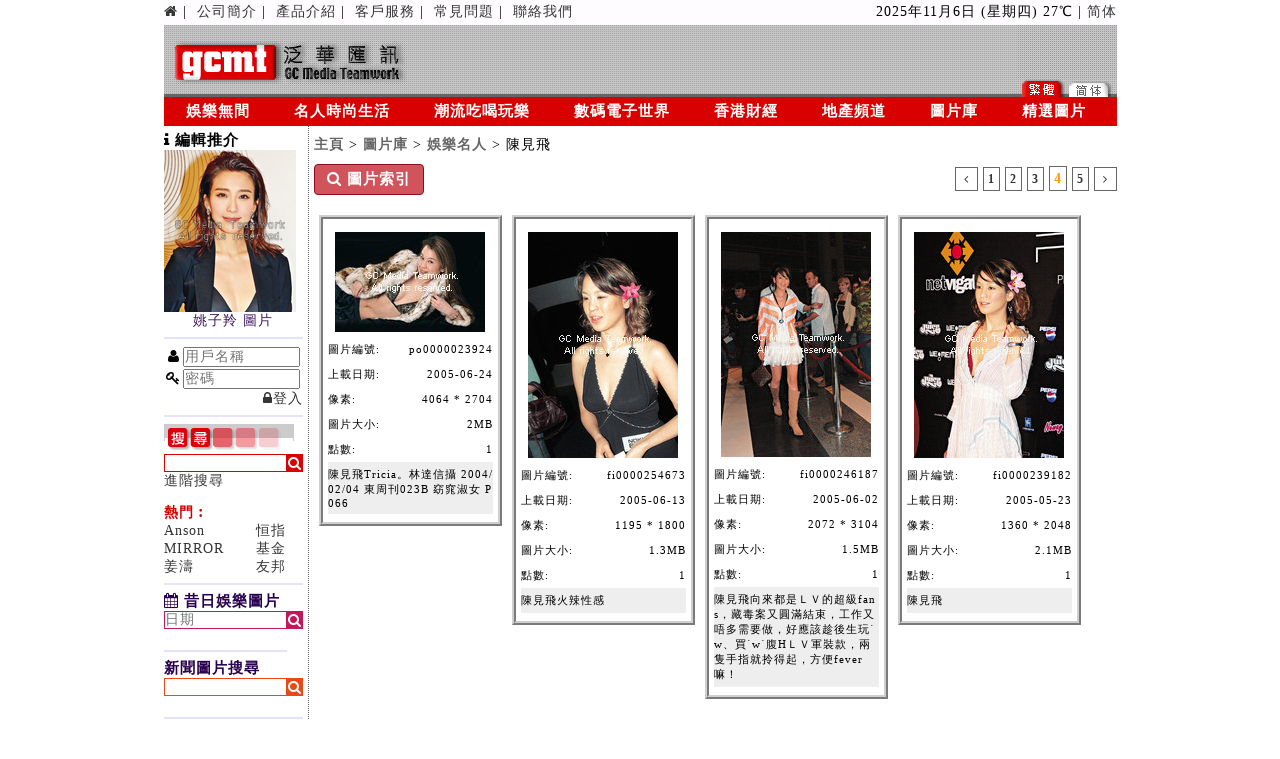

--- FILE ---
content_type: text/html
request_url: https://www2.gcmt.com/photo/showphotos?lang=bi&pscat=ps0000000175&pmcat=pm0000000001&page=4
body_size: 8003
content:

		<html xmlns='http://www.w3.org/1999/xhtml'>
			<head>
				<meta http-equiv='Content-type' content='text/html; charset=utf-8'>
				<link rel='stylesheet' href='../styles/jquery-ui.css'>
				<link rel='stylesheet' href='//maxcdn.bootstrapcdn.com/font-awesome/4.5.0/css/font-awesome.min.css'>
				<script src='../scripts/jquery-2.1.4.js'></script>
				<script src='../scripts/jquery-ui.js'></script>
				
				<link href='../styles/base.css' rel='stylesheet' type='text/css' />
				
				<script>
					$(document).ready(function(){
					$('[data-toggle="tooltip"]').tooltip();   
					});
				</script>
				
				<!-- fancy box-->
				<script type='text/javascript' src='../scripts/fancybox/jquery.fancybox.pack.js'></script>
				<script type='text/javascript' src='../scripts/jquery.mousewheel-3.0.6.pack.js'></script>
				<link rel='stylesheet' href='../scripts/fancybox/jquery.fancybox.css' type='text/css' media='screen' />

				<script type='text/javascript'>
					$(document).ready(function(){		
						/* This is basic - uses default settings */
						$('a.fancyboxImg').fancybox({

						helpers : {
							title: {
								type: 'inside',
							}
						},
						nextEffect: 'fade',
						prevEffect: 'fade'
					});
					
					});	
					
					$('.fancyboxImg').bind('contextmenu', function() {
						return true;
					});
					
					$(document).ready(function(){
						$(document).bind('contextmenu', function() {
							return true;
						});
					});
					
					

				</script>
				  
				  <script>
				  $(function() {
					$( '#tabs' ).tabs().addClass( 'ui-tabs-vertical ui-helper-clearfix' );
					$( '#tabs li' ).removeClass( 'ui-corner-top' ).addClass( 'ui-corner-left' );
					var tabs = $( '#tabs' ).tabs();
					tabs.find( '.ui-tabs-nav' ).sortable();
				  });
				  $(function() {
					$( '#keyDate' ).datepicker({
					dateFormat: 'yymmdd',
					maxDate: '-1D',
					changeMonth: true,
					changeYear: true
					});
				  });
				(function(i,s,o,g,r,a,m){i['GoogleAnalyticsObject']=r;i[r]=i[r]||function(){
				  (i[r].q=i[r].q||[]).push(arguments)},i[r].l=1*new Date();a=s.createElement(o),
				  m=s.getElementsByTagName(o)[0];a.async=1;a.src=g;m.parentNode.insertBefore(a,m)
				  })(window,document,'script','//www.google-analytics.com/analytics.js','ga');

				  ga('create', 'UA-66608014-1', 'auto');
				  ga('require', 'linkid', 'linkid.js');
				  ga('send', 'pageview');
				  </script>
				 
				  <style>
				  .ui-tabs-vertical { width: 99%;}
				  .ui-tabs-vertical .ui-tabs-nav { padding: .2em .1em .2em .2em; float: left; width: 12em; }
				  .ui-tabs-vertical .ui-tabs-nav li { clear: left; width: 100%; border-bottom-width: 1px !important; border-right-width: 0 !important; margin: 0 -1px .2em 0; }
				  .ui-tabs-vertical .ui-tabs-nav li a { display:block; }
				  .ui-tabs-vertical .ui-tabs-nav li.ui-tabs-active { padding-bottom: 0; padding-right: 0; border-right-width: 1px; border-right-width: 1px; }
				  .ui-tabs-vertical .ui-tabs-panel { padding: 1em; width: 38em; }
				  </style>
				  
				<!--link href='../styles/header.css' rel='stylesheet' type='text/css' />
				<link href='../styles/lefter.css' rel='stylesheet' type='text/css' />
				<link href='../styles/main.css' rel='stylesheet' type='text/css' />
				<link href='../styles/footer.css' rel='stylesheet' type='text/css' /-->
				<title>GCMT</title>
			</head>
			<body ng-app style='margin-top: 0px;'>
			<table class='header' width='963' border='0' cellspacing='0' cellpadding='0' align='center'>
				<tr style='color: #000; background: #FEFCFF;'>
				  <td colspan='3' height='25' align='left'>
					<a href='../news/index?lang=bi'><i class='fa fa-home'></i></a> |&nbsp;
					<a href='../static/corp?lang=bi'>公司簡介</a> |&nbsp;
					<a href='../static/product?lang=bi'>產品介紹</a> |&nbsp;
					<a href='../static/cs?lang=bi'>客戶服務</a> |&nbsp;
					<a href='../static/faq?lang=bi'>常見問題</a> |&nbsp;
					<a href='../static/contact?lang=bi'>聯絡我們</a> 
				  </td>
				  <td align='right'>2025年11月6日 (星期四) 27℃ | <a href='/photo/showphotos?lang=gb&pscat=ps0000000175&pmcat=pm0000000001&page=4' >简体</a></td>
				</tr>
			</table>
			
			<table  class='header' width='963' border='0' cellspacing='0' cellpadding='0' align='center'>
				<tr> 
				  <td rowspan='2'><a href='/news/index?lang=bi'><img name='top_logo' src='https://www2.gcmt.com/images/header/bi/top_logo.gif'  height='72' border='0' ></a></td>
				  <td colspan='2' ><img name='top_logo2' src='https://www2.gcmt.com/images/header/bi/top_logo2.gif'  height='54' border='0'></td>
				</tr>
				<tr>
					<td><img name='top_tc' src='https://www2.gcmt.com/images/header/bi/top_tc.gif' border='0' /></td>
					<td><a href='/photo/showphotos?lang=gb&pscat=ps0000000175&pmcat=pm0000000001&page=4' ><img name='top_sc' src='https://www2.gcmt.com/images/header/bi/top_sc.gif' border='0' /></a></td>
				</tr>
			</table>
			
			
			<table class='header' width='963' border='0' cellspacing='0' cellpadding='0' height='29' align='center'>
				<tr bgcolor=#D90000'>
					<td id='navigation'>
							<!--<ul><li><img src='https://www2.gcmt.com/images/header/bi/cat_toppic_left.gif'></li></ul>-->
							
							<ul>
								 <li>
									<a href='/news/catlist?lang=bi&amp;catID=a&amp;showCatID=a'>娛樂無間</a>
									<ul>
											 <li><a href='../news/main?lang=bi&showCatID=aa'>焦點娛樂</a></li><li><a href='../news/main?lang=bi&showCatID=ab'>娛樂訪問</a></li><li><a href='../news/main?lang=bi&showCatID=ac'>娛樂花絮</a></li><li><a href='../news/main?lang=bi&showCatID=ad'>娛樂新聞</a></li>
									</ul>	
								</li>
							</ul>
							<ul>
								 <li><!--<a href='/news/catlist?lang=bi&amp;catID=b&amp;showCatID=b'><img src='https://www2.gcmt.com/images/header/bi/cat/cat_toppic_02_tc.gif'></a>-->
									<a href='/news/catlist?lang=bi&amp;catID=b&amp;showCatID=b'>名人時尚生活</a>
									<ul>
											 <li><a href='../news/main?lang=bi&showCatID=ba'>名人訪問</a></li><li><a href='../news/main?lang=bi&showCatID=bb'>名人品味</a></li><li><a href='../news/main?lang=bi&showCatID=bc'>名牌收藏</a></li><li><a href='../news/main?lang=bi&showCatID=bd'>寵物護理</a></li><li><a href='../news/main?lang=bi&showCatID=be'>設計藝術</a></li><li><a href='../news/main?lang=bi&showCatID=bf'>品味家居</a></li><li><a href='../news/main?lang=bi&showCatID=bg'>車迷雜誌</a></li>
									</ul>	
								</li>
							</ul>
							<ul>
								 <li><!--<a href='/news/catlist?lang=bi&amp;catID=c&amp;showCatID=c'><img src='https://www2.gcmt.com/images/header/bi/cat/cat_toppic_03_tc.gif'></a>-->
									<a href='/news/catlist?lang=bi&amp;catID=c&amp;showCatID=c'>潮流吃喝玩樂</a>
										<ul>
											<li><a href='../news/main?lang=bi&showCatID=ca'>服飾配襯</a></li><li><a href='../news/main?lang=bi&showCatID=cb'>個人護理</a></li><li><a href='../news/main?lang=bi&showCatID=cc'>旅遊飲食</a></li><li><a href='../news/main?lang=bi&showCatID=cd'>消閑玩意</a></li><li><a href='../news/main?lang=bi&showCatID=ce'>運動修身</a></li>
										</ul>
								</li>
							</ul>
							<ul>
								 <li><!--<a href='/news/catlist?lang=bi&amp;catID=d&amp;showCatID=d'><img src='https://www2.gcmt.com/images/header/bi/cat/cat_toppic_04_tc.gif'></a>-->
									<a href='/news/catlist?lang=bi&amp;catID=d&amp;showCatID=d'>數碼電子世界</a>
										<ul>
											 <li><a href='../news/main?lang=bi&showCatID=da'>焦點報導</a></li><li><a href='../news/main?lang=bi&showCatID=db'>技術探討</a></li><li><a href='../news/main?lang=bi&showCatID=dc'>業界訪問</a></li><li><a href='../news/main?lang=bi&showCatID=dd'>數碼消費</a></li>
										</ul>
								</li>
							</ul>
							<ul>
								 <li><!--<a href='/news/catlist?lang=bi&amp;catID=f&amp;showCatID=f'><img src='https://www2.gcmt.com/images/header/bi/cat/cat_toppic_06_tc.gif'></a>-->
									<a href='/news/catlist?lang=bi&amp;catID=f&amp;showCatID=f'>香港財經</a>
										<ul>
											<li><a href='../news/main?lang=bi&showCatID=fa'>每日財經新聞</a></li><li><a href='../news/main?lang=bi&showCatID=fb'>財經人物</a></li><li><a href='../news/main?lang=bi&showCatID=fc'>股市脈搏</a></li><li><a href='../news/main?lang=bi&showCatID=fd'>財經大視野</a></li>
										</ul>
								</li>
							</ul>
							<ul>
								 <li><!--<a href='/news/catlist?lang=bi&amp;catID=g&amp;showCatID=g'><img src='https://www2.gcmt.com/images/header/bi/cat/cat_toppic_07_tc.gif'></a>-->
									<a href='/news/catlist?lang=bi&amp;catID=g&amp;showCatID=g'>地產頻道</a>
										<ul>
											 <li><a href='../news/main?lang=bi&showCatID=ga'>睇樓王</a></li>
										</ul>
								</li>
							</ul>
							<ul>
								 <li><!--<a href='/photo/photolibrary?lang=bi&pmcat=pm0000000104'><img src='https://www2.gcmt.com/images/header/bi/cat/cat_toppic_016_tc.gif'></a>-->
									<a href='/photo/photolibrary?lang=bi&pmcat=pm0000000104'>圖片庫</a>
										<ul>
											<li><a href='../photo/photolibrary?lang=bi&pmcat=pm0000000001'>娛樂名人</a></li><li><a href='../photo/photolibrary?lang=bi&pmcat=pm0000000073'>特別組照</a></li><li><a href='../photo/photolibrary?lang=bi&pmcat=pm0000000100'>社會名人</a></li><li><a href='../photo/photolibrary?lang=bi&pmcat=pm0000000013'>珍貴圖片</a></li><li><a href='../photo/photolibrary?lang=bi&pmcat=pm0000000005'>財經人物</a></li><li><a href='../photo/photolibrary?lang=bi&pmcat=pm0000000104'>新聞圖片</a></li><li><a href='../photo/photolibrary?lang=bi&pmcat=pm0000000019'>國內名人</a></li><li><a href='/photo/photolibrary?lang=bi&pmcat=tm0000000001&sr=tj'>素材圖片</a></li><li><a href='/photo/photolibrary?lang=bi&pmcat=tm0000000002&sr=tj'>台灣風景</a></li>
										</ul>
								</li>
							</ul>
							<ul>
								 <li><!--<a href='/photo/photolibrary?lang=bi&amp;pmcat=pm0000000093'><img src='https://www2.gcmt.com/images/header/bi/cat/cat_toppic_017_tc.gif'></a>-->
									<a href='/photo/photolibrary?lang=bi&amp;pmcat=pm0000000093'>精選圖片</a>
										<ul>
											<li><a href='../photo/photolibrary?lang=bi&pmcat=pm0000000098'>娛樂 - 女明星</a></li><li><a href='../photo/photolibrary?lang=bi&pmcat=pm0000000097'>娛樂 - 男明星</a></li><li><a href='../photo/photolibrary?lang=bi&pmcat=pm0000000099'>娛樂 - 組合</a></li><li><a href='../photo/photolibrary?lang=bi&pmcat=pm0000000101'>型男索女</a></li>
										</ul>
								</li>
							</ul>
					</td>
				</tr>
			 </table>
			 <!--<table class='header' width='963' border='0' cellspacing='0' cellpadding='0' height='15' align='center'>
				<tr bgcolor='#DFDCDB'><td></td></tr>
			 </table>-->
		
	<table width='963' border='0' cellspacing='0' cellpadding='0' align='center'>
			<tr>
				<td valign="top" class="left" width="15%">
   <script type="text/javascript">
	function check(){
	
		var username = document.getElementById("username").value;
		var password = document.getElementById("password").value;
		
		if(username == "" || password == ""){
			return false;
		}
		return true;
	}
	
	document.onkeydown=function(e){
		
		var keyValue = "";
		var sys = getBrowser();
		if(sys.browser == "firefox"){
			keyValue = e.which;
		}else{
			keyValue = window.event.keyCode;
		}
		
		if(keyValue == 13){
			var username = document.getElementById("username").value;
			var password = document.getElementById("password").value;
			
			if(username != "" && password != ""){
				document.getElementById('loginform').submit();
			}
		}
		
	};
	
	function getBrowser()
	{
		var Sys = {};
		var ua = navigator.userAgent.toLowerCase();
		var re =/(msie|firefox|chrome|opera|version).*?([\d.]+)/;
		var m = ua.match(re);
		Sys.browser = m[1].replace(/version/, "'safari");
		Sys.ver = m[2];
		return Sys;
	}
	
  </script>
	<table cellspacing='0' cellpadding='0' style='width: 100%;'>	
	<tr><td><span style="font-size:15px; color: #000000; font-weight: 900;"><i class="fa fa-info"></i>&nbsp;編輯推介</span></td></tr>
	<tr><td>	
		
		<a href="https://www2.gcmt.com/photo/showphotos?lang=bi&pscat=ps0000000393&pmcat=pm0000000007"><img src=http://www.gcmt.com/csp/comm_img/ps0000000393/cover_mi.jpg  width="132"/></a>
	</br>
		<a href="https://www2.gcmt.com/photo/showphotos?lang=bi&pscat=ps0000000393&pmcat=pm0000000007"><center><font color="#3D195E">姚子羚 圖片</font></center></a>
		<hr color="#E3E4FA" />
	</tr></td>
					<form action="../user/login" method="post" id="loginform" >

					<tr><td align="left"style="border: 1px solid #fff;"><i class="fa fa-user fa-fw"></i><input type="text" name="username" id="username" size="13" placeholder="用戶名稱" ></td></tr>

					<tr><td align="left"style="border: 1px solid #fff;"><i class="fa fa-key fa-fw"></i><input type="password" name="password" id="password" size="13" placeholder="密碼"></td></tr>
					<tr><td align="right" style="font-size:13px;"><a href="javascript:if(check()){document.getElementById('loginform').submit();}" ><i class="fa fa-lock"></i>登入</a>
					</td></tr>
			</form>
			<tr><td><hr color="#E3E4FA" /></td></tr>
	</table>
	
	<form action="../news/searcharticle?lang=bi" method="get" id="searchform">
	<table border='0' cellspacing='0' cellpadding='0' style='width: 100%;'>	
	<tr><td colspan="2"><img src=https://www2.gcmt.com/images/lefter/bi/search.gif /></td></tr>
	<tr><td colspan="1" style="background-color:#fff; border:1px solid #D90000;">
		<input style="border:none" type="text" name="keyword" id="keyword" size="14" placeholder="" style="font-size:13px; border:0px solid #D90000">
		<input type='hidden' name="lang" id="lang" value="bi">
		<input type="hidden" name="target" value="title">
		</td><td colspan="1" style="background-color:#D90000; border:1px solid #D90000;">
		<!--<a href="javascript:document.getElementById('searchform').submit();"><img src=https://www2.gcmt.com/images/lefter/bi/go_search.gif /></a>-->
		<a href="javascript:document.getElementById('searchform').submit();">
		<span style='word-wrap: break-word; word-break: break-all; font-weight: 900; color: #fff;'>
		<i class="fa fa-search "></i></span></a>
	</td></tr>
	<!--<tr><td colspan="2"><a href="../news/search?lang=bi"><img src=https://www2.gcmt.com/images/lefter/bi/a_search.gif /></a></td></tr>-->
	<tr><td colspan="2"><a href="../news/search?lang=bi">進階搜尋</a></td></tr>
	<tr></tr>
	</table>
	</form>	
	
	<table border='0' cellspacing='0' cellpadding='0' style='width: 100%;'>		
		<tr><td colspan="2"><span style='word-wrap: break-word; word-break: break-all; font-size: 14px;  font-weight: 900; color: #D90000;'>熱門︰</span></font></td></tr>
		
		<tr><td><a href="../news/searcharticle?keyword=Anson&lang=bi&target=title">Anson</a></td>
			<td><a href="../news/searcharticle?keyword=恒指&lang=bi&target=title">恒指</a></td></tr>
		<tr><td><a href="../news/searcharticle?keyword=MIRROR&lang=bi&target=title">MIRROR</a></td>
			<td><a href="../news/searcharticle?keyword=基金&lang=bi&target=title">基金</a></td></tr>
		<tr><td><a href="../news/searcharticle?keyword=姜濤&lang=bi&target=title">姜濤</a></td>
			<td><a href="../news/searcharticle?keyword=友邦&lang=bi&target=title">友邦</a></td></tr>	
		
	</table>
	
	<form action="../entImages.php?" method="get" id="entImages" style='width: 100%;'>
	<table border='0' cellspacing='0' cellpadding='0' style='width: 100%;'>	
	<tr><td colspan="2"><hr color="#E3E4FA" /></td></tr>
	<tr><td colspan="2"><b><font color="#28004D"><span style="font-size:15px;"><i class="fa fa-calendar"></i>&nbsp;昔日娛樂圖片</span></font></b></td></tr>
	<tr><td colspan="1"  style="background-color:#fff; border:1px solid #c2185b">
		<input style="border:none" type="text" name="keyDate" id="keyDate" size="14" style="font-size:13px; border:0px" placeholder="日期">
		<input type='hidden' name="lang" id="lang" value="bi">
		</td><td colspan="1"  style="background-color:#c2185b; border:1px solid #c2185b">
		<a href="javascript:document.getElementById('entImages').submit();">
			<span style='word-wrap: break-word; word-break: break-all; font-weight: 900; color: #fff;'><i class="fa fa-search "></i></span>
		</a>

	</td></tr>
	</table>
	</form>
	
	<form action="../photo/searchphoto?lang=bi" method="get" id="searchform1">
	<table border='0' cellspacing='0' cellpadding='0' style='width: 100%;'>	
	<tr><td colspan="2"><hr color="#E3E4FA" /></td></tr>	
	<tr><td colspan="2"><b><font color="#28004D"><span style="font-size:15px;">新聞圖片搜尋</span></font></b></td></tr>
	<tr><td colspan="2"  style="background-color:#fff; border:1px solid #e64a19">
		<input style="border:none" type="text" name="keyword" id="keyword1" size="14" style="font-size:13px; border:0px solid #fff" placeholder="">
		<input type='hidden' name="lang" id="lang" value="bi">
		<input type="hidden" name="target" value="title">
		</td><td colspan="1"  style="background-color:#e64a19; border:1px solid #e64a19">
		<a href="javascript:document.getElementById('searchform1').submit();">
			<span style='word-wrap: break-word; word-break: break-all; font-weight: 900; color: #fff;'><i class="fa fa-search "></i></span>
		</a>
	</td></tr>
	</table>
	</form>	
	
	<form action="../photo/searchphoto?lang=bi" method="get" id="searchform2" style='width: 100%;'>
	<table border='0' cellspacing='0' cellpadding='0' style='width: 100%;'>	
	<tr><td colspan="2"><hr color="#E3E4FA" /></td></tr>
	<tr><td colspan="2"><b><font color="#28004D"><span style="font-size:15px;">人物圖片搜尋</span></font></b></td></tr>
	<tr><td colspan="1"  style="background-color:#fff; border:1px solid #e64a19">
		<input style="border:none" type="text" name="keyword" id="keyword4" size="14" style="font-size:13px; border:0px" placeholder="">
		<input type='hidden' name="lang" id="lang" value="bi">
		<input type="hidden" name="star" value="star">
		</td><td colspan="1"  style="background-color:#e64a19; border:1px solid #e64a19">
		<a href="javascript:document.getElementById('searchform2').submit();">
			<span style='word-wrap: break-word; word-break: break-all; font-weight: 900; color: #fff;'><i class="fa fa-search "></i></span>
		</a>

	</td></tr>
	</table>
	</form>
	

	
	
	<table border='0' cellspacing='0' cellpadding='0'>		
	<tr><td><hr color="#E3E4FA" /></td></tr>				


		<!--<tr><td><a href="../photo/photolibrary?lang=bi&pmcat=pm0000000112"><img src= /></a></td></tr>-->
		
		<!--shopcart-->
				
		<!--<tr><td><hr color="#E3E4FA" /></td></tr>-->

	<tr><td><a href="../photo/photolibrary?lang=bi&pmcat=pm0000000101"><b><font color="#28004D"><span style="font-size:15px;">本月型男索女</span></font></b></a></td></tr>
		<tr><td><a href="../photo/photolibrary?lang=bi&pmcat=pm0000000101"><img src=http://www.gcmt.com/csp/comm_img/ps0000040199/po0001108503_sm.jpg width="130"/></a></td></tr>	
	<!--<tr><td><br/><a href="../photo/searchphoto?keyword=%E9%AC%BC&photoID=&fromDate=20140911"><font color="#28004D"><span style="font-size:15px;"></span></font></a></td></tr>
		<tr><td><a href="../photo/searchphoto?keyword=%E9%AC%BC&photoID=&fromDate=20140911"><img src= width="130"/></a></td></tr>-->


	
	
		<!--<tr><td align="center"><a target="_blank" href="http://www.chinese-s.adobe.com/products/acrobat/readstep2.html"><img src= /></a></td></tr>-->
	</table>

	

</td>

				<td width="85%" valign="top" class="container" align="center">
					<!--content-->
					<table class="showphotos" border='0' cellspacing='0' cellpadding='0' width="100%">
						<tr><td colspan="2"><a class='nav' href='../index/show?lang=bi' >主頁</a>&nbsp;&gt;&nbsp;<a class='nav' href='../photo/photolibmain?lang=bi' >圖片庫</a>&nbsp;&gt;&nbsp;<a class='nav' href='../photo/photolibrary?lang=bi&amp;pmcat=pm0000000001'>娛樂名人</a>&nbsp;&gt;&nbsp;陳見飛</td></tr>
						
													<tr><td colspan="1"><a href="../photo/pinyinindex?lang=bi&amp;pmcat=pm0000000007"><b><font color="#28004D"><span style="font-size:15px;" class="btn btn-default"><i class="fa fa-search"></i>&nbsp;圖片索引</span></font></b></a></td>
													
						<td colspan="1" align="right"><a style='font-size:12px; text-decoration:none;font-weight:bold;border: 1px solid #666666;padding:4px;' href="/photo/showphotos?lang=bi&pscat=ps0000000175&pmcat=pm0000000001&page=3">&nbsp;<i class='fa fa-angle-left'>&nbsp;</i></a>
<a style='font-size:12px; text-decoration:none;font-weight:bold;border: 1px solid #666666;padding:4px;' href="/photo/showphotos?lang=bi&pscat=ps0000000175&pmcat=pm0000000001&page=1">1</a>
<a style='font-size:12px; text-decoration:none;font-weight:bold;border: 1px solid #666666;padding:4px;' href="/photo/showphotos?lang=bi&pscat=ps0000000175&pmcat=pm0000000001&page=2">2</a>
<a style='font-size:12px; text-decoration:none;font-weight:bold;border: 1px solid #666666;padding:4px;' href="/photo/showphotos?lang=bi&pscat=ps0000000175&pmcat=pm0000000001&page=3">3</a>
<span style='font-weight:bold; color:#ff9900; border: 1px solid #666666; padding:4px;'>4</span>
<a style='font-size:12px; text-decoration:none;font-weight:bold;border: 1px solid #666666;padding:4px;' href="/photo/showphotos?lang=bi&pscat=ps0000000175&pmcat=pm0000000001&page=5">5</a>
<a style='font-size:12px; text-decoration:none;font-weight:bold;border: 1px solid #666666;padding:4px;' href="/photo/showphotos?lang=bi&pscat=ps0000000175&pmcat=pm0000000001&page=5">&nbsp;<i class='fa fa-angle-right'></i>&nbsp;</a></td></tr>
							<tr class='photos'><td colspan='2'>
					<div class='photo'>
						<table border='0' cellspacing='0' cellpadding='0' width='100%'>
							<tr><td colspan='2' align='center'><image src='https://www.gcmt.com/csp/comm_img/ps0000000175/po0000023924_sm.jpg' /></tr>
							<tr><td>圖片編號:</td><td align='right'>po0000023924</td></tr>
							<tr><td>上載日期:</td><td align='right'> 2005-06-24</td></tr>
							<tr><td>像素:</td><td align='right'>4064 * 2704</td></tr>
							<!--<tr><td>像素:</td><td align='right'>1098.9萬像素</td></tr>-->
							<tr><td>圖片大小:</td><td align='right'>2MB</td></tr>
							<tr><td>點數:</td><td align='right'>1</td></tr>
							<tr><td colspan='2' class='caption'>陳見飛Tricia。林達信攝 2004/02/04 東周刊023B 窈窕淑女 P066</td></tr>
						</table>
					</div>
					</div>
					<div class='photo'>
						<table border='0' cellspacing='0' cellpadding='0' width='100%'>
							<tr><td colspan='2' align='center'><image src='https://www.gcmt.com/csp/comm_img/co0000046555/fi0000254673_sm.jpg' /></tr>
							<tr><td>圖片編號:</td><td align='right'>fi0000254673</td></tr>
							<tr><td>上載日期:</td><td align='right'> 2005-06-13</td></tr>
							<tr><td>像素:</td><td align='right'>1195 * 1800</td></tr>
							<!--<tr><td>像素:</td><td align='right'>215.1萬像素</td></tr>-->
							<tr><td>圖片大小:</td><td align='right'>1.3MB</td></tr>
							<tr><td>點數:</td><td align='right'>1</td></tr>
							<tr><td colspan='2' class='caption'>陳見飛火辣性感</td></tr>
						</table>
					</div>
					</div>
					<div class='photo'>
						<table border='0' cellspacing='0' cellpadding='0' width='100%'>
							<tr><td colspan='2' align='center'><image src='https://www.gcmt.com/csp/comm_img/co0000045628/fi0000246187_sm.jpg' /></tr>
							<tr><td>圖片編號:</td><td align='right'>fi0000246187</td></tr>
							<tr><td>上載日期:</td><td align='right'> 2005-06-02</td></tr>
							<tr><td>像素:</td><td align='right'>2072 * 3104</td></tr>
							<!--<tr><td>像素:</td><td align='right'>643.1萬像素</td></tr>-->
							<tr><td>圖片大小:</td><td align='right'>1.5MB</td></tr>
							<tr><td>點數:</td><td align='right'>1</td></tr>
							<tr><td colspan='2' class='caption'>陳見飛向來都是ＬＶ的超級fans，藏毒案又圓滿結束，工作又唔多需要做，好應該趁後生玩˙w、買˙w˙腹HＬＶ軍裝款，兩隻手指就拎得起，方便fever嘛！</td></tr>
						</table>
					</div>
					</div>
					<div class='photo'>
						<table border='0' cellspacing='0' cellpadding='0' width='100%'>
							<tr><td colspan='2' align='center'><image src='https://www.gcmt.com/csp/comm_img/co0000044850/fi0000239182_sm.jpg' /></tr>
							<tr><td>圖片編號:</td><td align='right'>fi0000239182</td></tr>
							<tr><td>上載日期:</td><td align='right'> 2005-05-23</td></tr>
							<tr><td>像素:</td><td align='right'>1360 * 2048</td></tr>
							<!--<tr><td>像素:</td><td align='right'>278.5萬像素</td></tr>-->
							<tr><td>圖片大小:</td><td align='right'>2.1MB</td></tr>
							<tr><td>點數:</td><td align='right'>1</td></tr>
							<tr><td colspan='2' class='caption'>陳見飛</td></tr>
						</table>
					</div>
					</div></td></tr><tr class='photos'><td colspan='2'>
					<div class='photo'>
						<table border='0' cellspacing='0' cellpadding='0' width='100%'>
							<tr><td colspan='2' align='center'><image src='https://www.gcmt.com/csp/comm_img/co0000043033/fi0000227533_sm.jpg' /></tr>
							<tr><td>圖片編號:</td><td align='right'>fi0000227533</td></tr>
							<tr><td>上載日期:</td><td align='right'> 2005-04-29</td></tr>
							<tr><td>像素:</td><td align='right'>956 * 1440</td></tr>
							<!--<tr><td>像素:</td><td align='right'>137.7萬像素</td></tr>-->
							<tr><td>圖片大小:</td><td align='right'>906.9KB</td></tr>
							<tr><td>點數:</td><td align='right'>1</td></tr>
							<tr><td colspan='2' class='caption'>陳見飛穿上比堅尼泳衣行騷。</td></tr>
						</table>
					</div>
					</div>
					<div class='photo'>
						<table border='0' cellspacing='0' cellpadding='0' width='100%'>
							<tr><td colspan='2' align='center'><image src='https://www.gcmt.com/csp/comm_img/co0000041381/fi0000216895_sm.jpg' /></tr>
							<tr><td>圖片編號:</td><td align='right'>fi0000216895</td></tr>
							<tr><td>上載日期:</td><td align='right'> 2005-04-19</td></tr>
							<tr><td>像素:</td><td align='right'>720 * 960</td></tr>
							<!--<tr><td>像素:</td><td align='right'>69.1萬像素</td></tr>-->
							<tr><td>圖片大小:</td><td align='right'>978.3KB</td></tr>
							<tr><td>點數:</td><td align='right'>1</td></tr>
							<tr><td colspan='2' class='caption'>陳見飛媽咪專程返港捧愛女場。</td></tr>
						</table>
					</div>
					</div>
					<div class='photo'>
						<table border='0' cellspacing='0' cellpadding='0' width='100%'>
							<tr><td colspan='2' align='center'><image src='https://www.gcmt.com/csp/comm_img/co0000025788/fi0000113001_sm.jpg' /></tr>
							<tr><td>圖片編號:</td><td align='right'>fi0000113001</td></tr>
							<tr><td>上載日期:</td><td align='right'> 2005-04-19</td></tr>
							<tr><td>像素:</td><td align='right'>1195 * 1800</td></tr>
							<!--<tr><td>像素:</td><td align='right'>215.1萬像素</td></tr>-->
							<tr><td>圖片大小:</td><td align='right'>1.6MB</td></tr>
							<tr><td>點數:</td><td align='right'>1</td></tr>
							<tr><td colspan='2' class='caption'>陳見飛首次與男友Nick出席公開活動，兩人如糖黐豆。</td></tr>
						</table>
					</div>
					</div>
					<div class='photo'>
						<table border='0' cellspacing='0' cellpadding='0' width='100%'>
							<tr><td colspan='2' align='center'><image src='https://www.gcmt.com/csp/comm_img/co0000023164/fi0000094817_sm.jpg' /></tr>
							<tr><td>圖片編號:</td><td align='right'>fi0000094817</td></tr>
							<tr><td>上載日期:</td><td align='right'> 2005-04-19</td></tr>
							<tr><td>像素:</td><td align='right'>2000 * 3000</td></tr>
							<!--<tr><td>像素:</td><td align='right'>600萬像素</td></tr>-->
							<tr><td>圖片大小:</td><td align='right'>4.4MB</td></tr>
							<tr><td>點數:</td><td align='right'>1</td></tr>
							<tr><td colspan='2' class='caption'>陳見飛得男友Nick親自到來打氣，並表示兩人感情穩定，希望將來可以同台演出。</td></tr>
						</table>
					</div>
					</div></td></tr><tr class='photos'><td colspan='2'>
					<div class='photo'>
						<table border='0' cellspacing='0' cellpadding='0' width='100%'>
							<tr><td colspan='2' align='center'><image src='https://www.gcmt.com/csp/comm_img/co0000001877/fi0000017562_sm.jpg' /></tr>
							<tr><td>圖片編號:</td><td align='right'>fi0000017562</td></tr>
							<tr><td>上載日期:</td><td align='right'> 2005-04-19</td></tr>
							<tr><td>像素:</td><td align='right'>2704 * 4064</td></tr>
							<!--<tr><td>像素:</td><td align='right'>1098.9萬像素</td></tr>-->
							<tr><td>圖片大小:</td><td align='right'>1.3MB</td></tr>
							<tr><td>點數:</td><td align='right'>1</td></tr>
							<tr><td colspan='2' class='caption'> </td></tr>
						</table>
					</div>
					</div>
					<div class='photo'>
						<table border='0' cellspacing='0' cellpadding='0' width='100%'>
							<tr><td colspan='2' align='center'><image src='https://www.gcmt.com/csp/comm_img/co0000042119/fi0000221432_sm.jpg' /></tr>
							<tr><td>圖片編號:</td><td align='right'>fi0000221432</td></tr>
							<tr><td>上載日期:</td><td align='right'> 2005-04-19</td></tr>
							<tr><td>像素:</td><td align='right'>1696 * 2544</td></tr>
							<!--<tr><td>像素:</td><td align='right'>431.5萬像素</td></tr>-->
							<tr><td>圖片大小:</td><td align='right'>815.4KB</td></tr>
							<tr><td>點數:</td><td align='right'>1</td></tr>
							<tr><td colspan='2' class='caption'>看來忘記藏毒事件的陳見飛，見到記者即表現得十分風騷。</td></tr>
						</table>
					</div>
					</div>
					<div class='photo'>
						<table border='0' cellspacing='0' cellpadding='0' width='100%'>
							<tr><td colspan='2' align='center'><image src='https://www.gcmt.com/csp/comm_img/co0000038450/fi0000200668_sm.jpg' /></tr>
							<tr><td>圖片編號:</td><td align='right'>fi0000200668</td></tr>
							<tr><td>上載日期:</td><td align='right'> 2005-03-31</td></tr>
							<tr><td>像素:</td><td align='right'>996 * 1500</td></tr>
							<!--<tr><td>像素:</td><td align='right'>149.4萬像素</td></tr>-->
							<tr><td>圖片大小:</td><td align='right'>2.2MB</td></tr>
							<tr><td>點數:</td><td align='right'>1</td></tr>
							<tr><td colspan='2' class='caption'>陳見飛相信弟弟陳冠希不會將自己裸照放上網。</td></tr>
						</table>
					</div>
					</div>
					<div class='photo'>
						<table border='0' cellspacing='0' cellpadding='0' width='100%'>
							<tr><td colspan='2' align='center'><image src='https://www.gcmt.com/csp/comm_img/co0000033101/fi0000165677_sm.jpg' /></tr>
							<tr><td>圖片編號:</td><td align='right'>fi0000165677</td></tr>
							<tr><td>上載日期:</td><td align='right'> 2005-02-22</td></tr>
							<tr><td>像素:</td><td align='right'>1229 * 1639</td></tr>
							<!--<tr><td>像素:</td><td align='right'>201.4萬像素</td></tr>-->
							<tr><td>圖片大小:</td><td align='right'>1.9MB</td></tr>
							<tr><td>點數:</td><td align='right'>1</td></tr>
							<tr><td colspan='2' class='caption'>■陳見飛忙於買聖誕禮物。</td></tr>
						</table>
					</div>
					</div></td></tr>
						<tr><td colspan="2" align="right"><a style='font-size:12px; text-decoration:none;font-weight:bold;border: 1px solid #666666;padding:4px;' href="/photo/showphotos?lang=bi&pscat=ps0000000175&pmcat=pm0000000001&page=3">&nbsp;<i class='fa fa-angle-left'>&nbsp;</i></a>
<a style='font-size:12px; text-decoration:none;font-weight:bold;border: 1px solid #666666;padding:4px;' href="/photo/showphotos?lang=bi&pscat=ps0000000175&pmcat=pm0000000001&page=1">1</a>
<a style='font-size:12px; text-decoration:none;font-weight:bold;border: 1px solid #666666;padding:4px;' href="/photo/showphotos?lang=bi&pscat=ps0000000175&pmcat=pm0000000001&page=2">2</a>
<a style='font-size:12px; text-decoration:none;font-weight:bold;border: 1px solid #666666;padding:4px;' href="/photo/showphotos?lang=bi&pscat=ps0000000175&pmcat=pm0000000001&page=3">3</a>
<span style='font-weight:bold; color:#ff9900; border: 1px solid #666666; padding:4px;'>4</span>
<a style='font-size:12px; text-decoration:none;font-weight:bold;border: 1px solid #666666;padding:4px;' href="/photo/showphotos?lang=bi&pscat=ps0000000175&pmcat=pm0000000001&page=5">5</a>
<a style='font-size:12px; text-decoration:none;font-weight:bold;border: 1px solid #666666;padding:4px;' href="/photo/showphotos?lang=bi&pscat=ps0000000175&pmcat=pm0000000001&page=5">&nbsp;<i class='fa fa-angle-right'></i>&nbsp;</a></td></tr>
					</table>
					<!--content-->
				</td>
			</tr>
	</table>
	
	
			<table class='footer' width='963' border='0' cellspacing='0' cellpadding='0' align='center'>
		<tr align='left' style='vertical-align: top; background-color: rgb(235, 0, 0);'>
			<td width='12.5%'>　<a href='../news/catlist?lang=bi&amp;catID=a&amp;showCatID=a' style='padding: 0px; word-wrap: break-word; word-break: break-all; font-size: 14px; color: rgb(255, 255, 255); font-weight: 700;'>娛樂無間</a>　　　 </td>
			<td width='12.5%'><a href='../news/catlist?lang=bi&amp;catID=b&amp;showCatID=b' style='padding: 0px; word-wrap: break-word; word-break: break-all; font-size: 14px; color: rgb(255, 255, 255); font-weight: 700;'>名人時尚生活</a>　 </td>
			<td width='12.5%'><a href='../news/catlist?lang=bi&amp;catID=c&amp;showCatID=c' style='padding: 0px; word-wrap: break-word; word-break: break-all; font-size: 14px; color: rgb(255, 255, 255); font-weight: 700;'>潮流吃喝玩樂</a>　 </td>
			<td width='12.5%'><a href='../news/catlist?lang=bi&amp;catID=d&amp;showCatID=d' style='padding: 0px; word-wrap: break-word; word-break: break-all; font-size: 14px; color: rgb(255, 255, 255); font-weight: 700;'>數碼電子世界</a>　 </td>
			<td width='12.5%'><a href='../news/catlist?lang=bi&amp;catID=f&amp;showCatID=f' style='padding: 0px; word-wrap: break-word; word-break: break-all; font-size: 14px; color: rgb(255, 255, 255); font-weight: 700;'>香港財經</a>　　　 </td>
			<td width='12.5%'><a href='../news/catlist?lang=bi&amp;catID=g&amp;showCatID=g' style='padding: 0px; word-wrap: break-word; word-break: break-all; font-size: 14px; color: rgb(255, 255, 255); font-weight: 700;'>地產頻道</a>　　　 </td>
			<td width='12.5%'><a href='../photo/photolibmain?lang=bi' style='padding: 0px; word-wrap: break-word; word-break: break-all; font-size: 14px; color: rgb(255, 255, 255); font-weight: 700;'>圖片庫</a>　　　　 </td>
			<td width='12.5%'><a href='../photo/photolibrary?lang=bi&amp;pmcat=pm0000000093' style='padding: 0px; word-wrap: break-word; word-break: break-all; font-size: 14px; color: rgb(255, 255, 255); font-weight: 700;'>精選圖片</a>　　　 </td>
		</tr>
		<tr align='left' style='vertical-align: top; background-color: rgb(243, 231, 231);'>
			<td>　<a href='../news/main?lang=bi&amp;showCatID=aa' style='padding: 0px; word-wrap: break-word; word-break: break-all; font-size: 12px; color: rgb(102, 102, 102); font-weight: 700;'>焦點娛樂</a></td>
			<td><a href='../news/main?lang=bi&amp;showCatID=ba' style='padding: 0px; word-wrap: break-word; word-break: break-all; font-size: 12px; color: rgb(102, 102, 102); font-weight: 700;'>名人訪問</a></td>
			<td><a href='../news/main?lang=bi&amp;showCatID=ca' style='padding: 0px; word-wrap: break-word; word-break: break-all; font-size: 12px; color: rgb(102, 102, 102); font-weight: 700;'>服飾配襯</a></td>
			<td><a href='../news/main?lang=bi&amp;showCatID=da' style='padding: 0px; word-wrap: break-word; word-break: break-all; font-size: 12px; color: rgb(102, 102, 102); font-weight: 700;'>焦點報導</a></td>
			<td><a href='../news/main?lang=bi&amp;showCatID=fa' style='padding: 0px; word-wrap: break-word; word-break: break-all; font-size: 12px; color: rgb(102, 102, 102); font-weight: 700;'>每日財經新聞</a></td>
			<td><a href='../news/main?lang=bi&amp;showCatID=ga' style='padding: 0px; word-wrap: break-word; word-break: break-all; font-size: 12px; color: rgb(102, 102, 102); font-weight: 700;'>睇樓王</a></td>
			<td><a href='../photo/photolibrary?lang=bi&amp;pmcat=pm0000000001' style='padding: 0px; word-wrap: break-word; word-break: break-all; font-size: 12px; color: rgb(102, 102, 102); font-weight: 700;'>娛樂名人</a></td>
			<td><a href='../photo/photolibrary?lang=bi&amp;pmcat=pm0000000098' style='padding: 0px; word-wrap: break-word; word-break: break-all; font-size: 12px; color: rgb(102, 102, 102); font-weight: 700;'>娛樂 - 女明星</a></td>

		</tr>
		<tr align='left' style='vertical-align: top;'>
			<td>　<a href='../news/main?lang=bi&amp;showCatID=ab' style='padding: 0px; word-wrap: break-word; word-break: break-all; font-size: 12px; color: rgb(102, 102, 102); font-weight: 700;'>娛樂訪問</a></td>
			<td><a href='../news/main?lang=bi&amp;showCatID=bb' style='padding: 0px; word-wrap: break-word; word-break: break-all; font-size: 12px; color: rgb(102, 102, 102); font-weight: 700;'>名人品味</a></td>
			<td><a href='../news/main?lang=bi&amp;showCatID=cb' style='padding: 0px; word-wrap: break-word; word-break: break-all; font-size: 12px; color: rgb(102, 102, 102); font-weight: 700;'>個人護理</a></td>
			<td><a href='../news/main?lang=bi&amp;showCatID=db' style='padding: 0px; word-wrap: break-word; word-break: break-all; font-size: 12px; color: rgb(102, 102, 102); font-weight: 700;'>技術探討</a></td>
			<td><a href='../news/main?lang=bi&amp;showCatID=fb' style='padding: 0px; word-wrap: break-word; word-break: break-all; font-size: 12px; color: rgb(102, 102, 102); font-weight: 700;'>財經人物</a></td>
			<td>&nbsp;</td>
			<td><a href='../photo/photolibrary?lang=bi&amp;pmcat=pm0000000073' style='padding: 0px; word-wrap: break-word; word-break: break-all; font-size: 12px; color: rgb(102, 102, 102); font-weight: 700;'>特別組照</a></td>
			<td><a href='../photo/photolibrary?lang=bi&amp;pmcat=pm0000000097' style='padding: 0px; word-wrap: break-word; word-break: break-all; font-size: 12px; color: rgb(102, 102, 102); font-weight: 700;'>娛樂 - 男明星</a></td>

		</tr>
		<tr align='left' style='vertical-align: top; background-color: rgb(243, 231, 231);'>
			<td>　<a href='../news/main?lang=bi&amp;showCatID=ac' style='padding: 0px; word-wrap: break-word; word-break: break-all; font-size: 12px; color: rgb(102, 102, 102); font-weight: 700;'>娛樂花絮</a></td>
			<td><a href='../news/main?lang=bi&amp;showCatID=bc' style='padding: 0px; word-wrap: break-word; word-break: break-all; font-size: 12px; color: rgb(102, 102, 102); font-weight: 700;'>名牌收藏</a></td>
			<td><a href='../news/main?lang=bi&amp;showCatID=cc' style='padding: 0px; word-wrap: break-word; word-break: break-all; font-size: 12px; color: rgb(102, 102, 102); font-weight: 700;'>旅遊飲食</a></td>
			<td><a href='../news/main?lang=bi&amp;showCatID=dc' style='padding: 0px; word-wrap: break-word; word-break: break-all; font-size: 12px; color: rgb(102, 102, 102); font-weight: 700;'>業界訪問</a></td>
			<td><a href='../news/main?lang=bi&amp;showCatID=fc' style='padding: 0px; word-wrap: break-word; word-break: break-all; font-size: 12px; color: rgb(102, 102, 102); font-weight: 700;'>股市脈搏</a></td>
			<td>&nbsp;</td>
			<td><a href='../photo/photolibrary?lang=bi&amp;pmcat=pm0000000100' style='padding: 0px; word-wrap: break-word; word-break: break-all; font-size: 12px; color: rgb(102, 102, 102); font-weight: 700;'>社會名人</a></td>
			<td><a href='../photo/photolibrary?lang=bi&amp;pmcat=pm0000000099' style='padding: 0px; word-wrap: break-word; word-break: break-all; font-size: 12px; color: rgb(102, 102, 102); font-weight: 700;'>娛樂 - 組合</a></td>

		</tr>
		<tr align='left' style='vertical-align: top;'>
			<td>　<a href='../news/main?lang=bi&amp;showCatID=ad' style='padding: 0px; word-wrap: break-word; word-break: break-all; font-size: 12px; color: rgb(102, 102, 102); font-weight: 700;'>娛樂新聞</a></td>
			<td><a href='../news/main?lang=bi&amp;showCatID=bd' style='padding: 0px; word-wrap: break-word; word-break: break-all; font-size: 12px; color: rgb(102, 102, 102); font-weight: 700;'>寵物護理</a></td>
			<td><a href='../news/main?lang=bi&amp;showCatID=cd' style='padding: 0px; word-wrap: break-word; word-break: break-all; font-size: 12px; color: rgb(102, 102, 102); font-weight: 700;'>消閑玩意</a></td>
			<td><a href='../news/main?lang=bi&amp;showCatID=dd' style='padding: 0px; word-wrap: break-word; word-break: break-all; font-size: 12px; color: rgb(102, 102, 102); font-weight: 700;'>數碼消費</a></td>
			<td><a href='../news/main?lang=bi&amp;showCatID=fd' style='padding: 0px; word-wrap: break-word; word-break: break-all; font-size: 12px; color: rgb(102, 102, 102); font-weight: 700;'>財經大視野</a></td>
			<td>&nbsp;</td>
			<td><a href='../photo/photolibrary?lang=bi&amp;pmcat=pm0000000013' style='padding: 0px; word-wrap: break-word; word-break: break-all; font-size: 12px; color: rgb(102, 102, 102); font-weight: 700;'>珍貴圖片</a></td>
			<td><a href='../photo/photolibrary?lang=bi&amp;pmcat=pm0000000101' style='padding: 0px; word-wrap: break-word; word-break: break-all; font-size: 12px; color: rgb(102, 102, 102); font-weight: 700;'>型男索女</a></td>

		</tr>
		<tr align='left' style='vertical-align: top; background-color: rgb(243, 231, 231);'>
			<td>&nbsp;</td>
			<td><a href='../news/main?lang=bi&amp;showCatID=be' style='padding: 0px; word-wrap: break-word; word-break: break-all; font-size: 12px; color: rgb(102, 102, 102); font-weight: 700;'>設計藝術</a></td>
			<td><a href='../news/main?lang=bi&amp;showCatID=ce' style='padding: 0px; word-wrap: break-word; word-break: break-all; font-size: 12px; color: rgb(102, 102, 102); font-weight: 700;'>運動修身</a></td>
			<td>&nbsp;</td>
			<td>&nbsp;</td>
			<td>&nbsp;</td>
			<td><a href='../photo/photolibrary?lang=bi&amp;pmcat=pm0000000005' style='padding: 0px; word-wrap: break-word; word-break: break-all; font-size: 12px; color: rgb(102, 102, 102); font-weight: 700;'>財經人物</a></td>
			<td>&nbsp;</td>

		</tr>
		<tr align='left' style='vertical-align: top;'>
			<td>&nbsp;</td>
			<td><a href='../news/main?lang=bi&amp;showCatID=bf' style='padding: 0px; word-wrap: break-word; word-break: break-all; font-size: 12px; color: rgb(102, 102, 102); font-weight: 700;'>品味家居</a></td>
			<td>&nbsp;</td>
			<td>&nbsp;</td>
			<td>&nbsp;</td>
			<td>&nbsp;</td>
			<td><a href='../photo/photolibrary?lang=bi&amp;pmcat=pm0000000104' style='padding: 0px; word-wrap: break-word; word-break: break-all; font-size: 12px; color: rgb(102, 102, 102); font-weight: 700;'>新聞圖片</a></td>
			<td>&nbsp;</td>

		</tr>
		<tr align='left' style='vertical-align: top; background-color: rgb(243, 231, 231);'>
			<td>&nbsp;</td>
			<td><a href='../news/main?lang=bi&amp;showCatID=bg' style='padding: 0px; word-wrap: break-word; word-break: break-all; font-size: 12px; color: rgb(102, 102, 102); font-weight: 700;'>車迷雜誌</a></td>
			<td>&nbsp;</td>
			<td>&nbsp;</td>
			<td>&nbsp;</td>
			<td>&nbsp;</td>
			<td><a href='../photo/photolibrary?lang=bi&amp;pmcat=pm0000000019' style='padding: 0px; word-wrap: break-word; word-break: break-all; font-size: 12px; color: rgb(102, 102, 102); font-weight: 700;'>國內名人</a></td>
			<td>&nbsp;</td>

		</tr>
		<tr align='left' style='vertical-align: top;'>
			<td>&nbsp;</td>
			<td>&nbsp;</td>
			<td>&nbsp;</td>
			<td>&nbsp;</td>
			<td>&nbsp;</td>
			<td>&nbsp;</td>
			<td><a href='../photo/showphotos?pscat=ps0000000505&lang=bi&pmcat=pm0000000021' style='padding: 0px; word-wrap: break-word; word-break: break-all; font-size: 12px; color: rgb(102, 102, 102); font-weight: 700;'>政界人物</a></td>
			<td>&nbsp;</td>

		</tr>
		<tr align='left' style='vertical-align: top; background-color: rgb(243, 231, 231);'>
			<td>&nbsp;</td>
			<td>&nbsp;</td>
			<td>&nbsp;</td>
			<td>&nbsp;</td>
			<td>&nbsp;</td>
			<td>&nbsp;</td>
			<td><a href='../photo/photolibrary?lang=bi&amp;pmcat=tm0000000001&amp;sr=tj' style='padding: 0px; word-wrap: break-word; word-break: break-all; font-size: 12px; color: rgb(102, 102, 102); font-weight: 700;'>素材圖片</a>　　 </td>
			<td>&nbsp;</td>

		</tr>
		<tr align='left' style='vertical-align: top;'>
			<td>&nbsp;</td>
			<td>&nbsp;</td>
			<td>&nbsp;</td>
			<td>&nbsp;</td>
			<td>&nbsp;</td>
			<td>&nbsp;</td>
			<td><a href='../photo/photolibrary?lang=bi&amp;pmcat=tm0000000002&amp;sr=tj' style='padding: 0px; word-wrap: break-word; word-break: break-all; font-size: 12px; color: rgb(102, 102, 102); font-weight: 700;'>台灣風景</a>　</td>
			<td>&nbsp;</td>

		</tr>		
					
			</table>
			<table class='footer' width='963' border='0' cellspacing='0' cellpadding='0' align='center'>
				  <tr class='copyright' bgcolor='#FFFFFF'> 
					<td colspan='2'>&nbsp;</td>
				  </tr>
				  <tr> 
					<td colspan='2'>
					<img src='https://www2.gcmt.com/images/footer/gb/bottom_line.gif' width='953' height='2'></td>
				  </tr>
				  <tr class='copyright' bgcolor='#dfdfdf' valign='middle'> 
					<td height='21'>
					&nbsp;
					<a href='../static/privacy?lang=bi'>私隱政策聲明</a> |&nbsp;
					<a href='../static/disclaimers?lang=bi'>免責聲明</a> |&nbsp;
					<a href='../static/terms?lang=bi'>使用條款</a> |&nbsp;
					<a href='../static/copyright?lang=bi'>版權告示</a> |&nbsp;
					<!--<a href='../static/sitemap?lang=bi'>網站指南</a> |&nbsp;-->
					<!--<a target='_blank' href='http://www.gcmt.com/internal_forum/login.jsp?lang=bi'>內部論壇</a>-->
					</td>
					<td height='24'> 
					  <div align='right'> 
					  <img name='bottom_gcmt' src='https://www2.gcmt.com/images/footer/bottom_gcmt.gif'
					   width='43' height='18' border='0' align='bottom'> 
					  版權所有©2025泛華匯訊有限公司
					  </div>
					</td>
				  </tr>
			</table>
			<table  class='footer' width='963' border='0' cellspacing='0' cellpadding='0' align='center'>
				 <tr align='center'>
					<td width='20'></td>
					<td><a href='http://www.singtaonewscorp.com/' target='_blank'><img src='https://www2.gcmt.com/images/footer/singtaocorp.gif' border='0' width='90'></a></td>
					<td><a href='http://www.stheadline.com/' target='_blank'><img src='https://www2.gcmt.com/images/footer/sthl_s.gif' border='0' width='90'></a></td>
					<td><a href='http://www.hkheadline.com/' target='_blank'><img src='https://www2.gcmt.com/images/footer/headline.gif' border='0' width='90'></a></td>
					<td><a href='http://www.singtao.com/' target='_blank'><img src='https://www2.gcmt.com/images/footer/singtao_com.gif' border='0' width='90'></a></td>
					<td><a href='http://www.thestandard.com.hk/' target='_blank'><img src='https://www2.gcmt.com/images/footer/thestandard.gif' border='0' width='90'></a></td>
					<td><a href='http://www.cazbuyer.com/' target='_blank'><img src='https://www2.gcmt.com/images/footer/cazbuyer.gif' border='0' width='90'></a></td>
					<td><a href='http://www.easttouch.com.hk/' target='_blank'><img src='https://www2.gcmt.com/images/footer/eastouch.gif' border='0' width='90'></a></td>
					<td><a href='http://www.eastweek.com.hk/' target='_blank'><img src='https://www2.gcmt.com/images/footer/dongtouch.gif' border='0' width='90'></a></td>
					<td><a href='http://www.singtaobooks.com/' target='_blank'><img src='https://www2.gcmt.com/images/footer/singtao_pub.gif' border='0' width='90'></a></td>
					<td><a href='http://hdfin.stheadline.com/' target='_blank'><img src='https://www2.gcmt.com/images/footer/hlfin.gif' border='0' width='90'></a></td>
					<td width='20'></td>
				 </tr>
			</table>
			
			<script defer src="https://static.cloudflareinsights.com/beacon.min.js/vcd15cbe7772f49c399c6a5babf22c1241717689176015" integrity="sha512-ZpsOmlRQV6y907TI0dKBHq9Md29nnaEIPlkf84rnaERnq6zvWvPUqr2ft8M1aS28oN72PdrCzSjY4U6VaAw1EQ==" data-cf-beacon='{"version":"2024.11.0","token":"ec6a675727d24dd19e2fe7a2a74a00b9","r":1,"server_timing":{"name":{"cfCacheStatus":true,"cfEdge":true,"cfExtPri":true,"cfL4":true,"cfOrigin":true,"cfSpeedBrain":true},"location_startswith":null}}' crossorigin="anonymous"></script>
</body>
				<link rel='stylesheet' href='../styles/jquery-ui.css'>

				<script src='../scripts/jquery-ui.js' type='text/javascript'></script>
				
				<script src='../scripts/nav.js' type='text/javascript'></script>
				
<style>
  .ui-autocomplete {
    max-height: 100px;
    overflow-y: auto;
    /* prevent horizontal scrollbar */
    overflow-x: hidden;
  }
  /* IE 6 doesn't support max-height
   * we use height instead, but this forces the menu to always be this tall
   */
  * html .ui-autocomplete {
    height: 100px;
  }
  </style>
			<script>



			$(function() {

				$( '#keyword' ).autocomplete(
				{
					 source:'../searchKeyword.php?type=0',
				})
				$( '#keyword1' ).autocomplete(
				{
					 source:'../searchKeyword.php?type=1',
				})
				$( '#keyword2' ).autocomplete(
				{
					 source:'../searchKeyword.php?type=0',
				})
				$( '#keyword3' ).autocomplete(
				{
					 source:'../searchKeyword.php?type=1',
				})
				$( '#keyword4' ).autocomplete(
				{
					 source:'',
				})

			});
			</script>
			</html>
			

--- FILE ---
content_type: text/css
request_url: https://www2.gcmt.com/styles/base.css
body_size: 4023
content:
/********************************************** base.css **********************************************/
* { padding:0; word-wrap:break-word; word-break:break-all; font-size:14px; letter-spacing: 1px; font-family:微軟正黑體;}
/*body { font:12px/1.6em Helvetica, Arial, sans-serif;}*/
table{ background-color:#ffffff;padding:0px; }
a { color:#363636; text-decoration:none; }
/*a:visited { color:#483D8B; }*/
a:hover { color:#d90000; }
ul, li { list-style:none;float:left; }
img { border:none; }
/*img:hover { opacity: 0.8; }*/
h1, h2, h3, h4, h5, h6 { font-size:1em; }
/*html { overflow:-moz-scrollbars-vertical; }*/
/********************************************** main.css **********************************************/
/*style for the container on the right*/
.container{padding:5px 5px 5px 5px ; position:relative;text-align:center;}

/*style for index navigation*/
.nav {color:#666666;font-size:14px;text-decoration:none;font-weight:700;}

/*style for pinyin index page*/
.pinyindex td{padding:5px 0px 5px 0px;border-bottom:1px solid #666666;}
/*style for pinyin search page*/
.search td{padding:3px 0px 3px 0px;}

/*style for index page*/
/*.index{padding:0px 5px 0px 5px;background-color:#FFCC80;display:block;float:left;}*/
.index{padding:0px 0px 0px 5px;background-color:#FFFFFF;display:block;float:left;}

.index div {float:left;}
/*.index  .entpic_list{background-color:#FFF5E5;}*/
.index  .entpic_list{background-color:#FFFFFF;}
.index  .entpic_list > thead > tr > td{border-left:5px solid #D90000;padding:5px 0px 5px 5px;}
/*.index  .entpic_list div{margin:4px 8.5px 4px 8px}*/
.index  .entpic_list div{margin: 7 3 auto; width: 18.6%; min-height: 230px; max-height: 230px; border: 2px solid #cccccc;}
.index  .entpic_list div:hover {background-color: #cccccc;}
.index  .entpic_list div img{border:0px solid #666666;}
/*.index  .entpic2_list , .index  .entpic2_list table{background-color:#FFF5E5;}*/
.index  .entpic2_list , .index  .entpic2_list table{background-color:#FFFFFF;}

/*.index  .entpic2_list td , .index  .entpic2_list td{padding:1px 5px 1px 0px;}*/
.index  .entpic2_list td{padding:1px 5px 1px 0px;}
.index  .entpic2_list td a:hover { color: #d90000; text-decoration: none;}
.index  .entpic2_list > tbody > tr:hover {background-color: #f5f5f5;}
/*style for the main page*/
.main > tbody > tr:hover {background-color: #f5f5f5;}
.main td{padding:5px 0px 5px 0px;border-bottom:1px solid #cfcfcf;}

.main .cat td{border-bottom:2px solid #666666;}

.main .head td{padding:0px 3px 0px 3px;}

.main .nav  td{font-size:14px;font-weight:700;}
/*
.main .list td a{color:#000000;}

.main .list td a:hover{color:#CC0000;}*/

/*style for the content detail page*/
.contentdetail{width:800px;}

.contentdetail .content td{font-size:16px;padding:8px 0px 8px 0px;}

.contentdetail .content td span{font-size:16px;color:#CC0000;font-weight:700;}

.contentdetail .content .photo{display:block;float:left;padding:8px 8px 8px 8px;margin:10px 10px 10px 10px;border:4px ridge #cfcfcf;text-align:left;width:150px;}

.contentdetail .content .photo img{border:1px solid #666666;}

.contentdetail .content .photo table td{font-size:11px;color:#000000;font-weight:normal;}

.contentdetail .content .photo .caption{background-color:#eeeeee;}

.contentdetail .product td{font-size:12px;}

.contentdetail .product .productinfo td , .contentdetail .product .productdownload td{font-weight:700;color:#336699;border-bottom:1px solid #336699;}

/*.contentdetail .product .discount td a:hover{color:#CC0000;}*/

/*style for the photolibrary page*/
.photolibrary{padding:5px 0px 5px 0px;}

/*.photolibrary  .list td div{float:left;padding:5px 5px 5px 5px;margin:10px 10px 10px 10px;border:1px solid #EFEFEF;text-align:center;color:#666666;width:160px;height:210px;}*/
.photolibrary  .list td div{float:left;padding:5px 0px 5px 0px;margin: 0 auto;border:1px solid #EFEFEF;text-align:center;color:#666666;width:24.7%;height:210px;}
.photolibrary  .list td div:hover {background-color: #ad2120;color:#ffffff;font-weight:900;border:1px solid #D90000;font-size:17px;}
.photolibrary  .list td img{border:1px solid #666666;}

.photolibrary  .maincat td{padding:5px 0px 5px 5px;border-left:5px solid #D90000;font-weight:700;}

/*.photolibrary  .subcat div{float:left;padding:5px 5px 5px 5px;margin:10px 25px 10px 25px;text-align:center;border:3px ridge #cccccc;}
.photolibrary  .subcat div{float:left;padding:5px 5px 5px 5px;margin:10px 15px 10px 15px;text-align:center;border:3px ridge #cccccc;}*/
.photolibrary  .subcat div{float:left;padding:5px 5px 5px 5px;margin:10px 15px 10px 15px;text-align:center;border:3px ridge #cccccc;}

.photolibrary  .subcat img{border:1px solid #666666;}

/*style for the photos page*/
.showphotos td{padding:5px 0px 5px 0px;}

.showphotos  .photos .photo{display:block;float:left;padding:8px 5px 8px 5px;margin:10px 5px 10px 5px;border:4px ridge #cfcfcf;text-align:center;width:165px;}

.showphotos  .photos.photo img{border:1px solid #666666;}

.showphotos  .photos .photo table td{font-size:11px;color:#000000;font-weight:normal;}

.showphotos  .photos .photo .caption{background-color:#eeeeee;}

/*style for the financer page*/
.financer{font-size:13px}

.financer .th td{background-color:#ddd6ca;padding:3px 0px 3px 0px;}

.financer .odd td{background-color:#E7E7E7;}

/*style for the catlist page*/
.catlist > tbody > tr:hover {background-color: #f5f5f5;}
.catlist td{padding:5px 0px 5px 0px;border-bottom:1px solid #cfcfcf;}

.catlist .cat td{border-bottom:2px solid #666666;border-left:5px solid #e64a19;padding:5px 0px 5px 5px;}


.catlist .head td{padding:0px 3px 0px 3px;}
/*
.catlist .list td a{color:#000000;}

.catlist .list td a:hover{color:#CC0000;}*/

.latestcontnet{background-color:#DDD6CA;}

.latestcontnet .imagelist td{font-weight:900;color:#fff;padding:8px 8px 8px 8px;border:4px solid;background-color:#ffffff;}
.latestcontnet .imagelist td:hover {background-color: #cccccc;}
.latestcontnet .imagelist td img{background-color:#cccccc;padding:2px;}


/*.latestcontnet .imagelist td a{background-color:#ffffff;}*/

.latestcontnet .space{background-color:#ffffff;}

.latestcontnet .nav{background-color:#ffffff;}

.latestcontnet .nav  td{font-size:14px;font-weight:700;border-bottom:2px solid #ddd6ca;padding:5px 0px 5px 0px;}

/*style for the shopcart list page*/
.shopcart {border-collapse:collapse;}

.shopcart .title{background-color:#F2F0EF;color:#000;}

.shopcart .header , .shopcart .footer{font-weight:700;}

.shopcart  td{border: 1px solid #cfcfcf;padding:5px 0px 5px 0px;}


/*style for the static page*/

.contentheading { font-size: 18px; line-height: 24px; font-weight: bold; color: #CC0000;}

.contenttext {font-size: 12px; line-height: 16pt;}

.pages1 {padding: 0;margin: 0;font-size: 85%;}

.pages1 a, .pages1 span {padding: 0.2em 0.5em;margin-right: 0.1em;border: 1px solid #fff;background: #fff;color: #333;height:10px;}

.pages1 a:hover {color: #CC0000;}

.pages1 span.current {border: 1px solid #CC0000;font-weight: bold;background: #CC0000;color: #fff;}

.pages1 a {border: 1px solid #333;text-decoration: none;}

.pages1 a:hover {border-color: #CC0000;}

.pages1 a.nextprev {font-weight: bold;}

.pages1 span.nextprev {color: #666;}

.pages1 span.nextprev {border: 1px solid #ddd;color: #999;}
.btn {
  display: inline-block;
  padding: 4px 12px;
  margin-bottom: 0;
  font-size: 14px;
  font-weight: normal;
  line-height: 1.42857143;
  text-align: center;
  white-space: nowrap;
  vertical-align: middle;
  -ms-touch-action: manipulation;
      touch-action: manipulation;
  cursor: pointer;
  -webkit-user-select: none;
     -moz-user-select: none;
      -ms-user-select: none;
          user-select: none;
  background-image: none;
  border: 1px solid transparent;
  border-radius: 4px;
}
.btn:focus,
.btn:active:focus,
.btn.active:focus,
.btn.focus,
.btn:active.focus,
.btn.active.focus {
  outline: thin dotted;
  outline: 5px auto -webkit-focus-ring-color;
  outline-offset: -2px;
}
.btn:hover,
.btn:focus,
.btn.focus {
  color: #333;
  text-decoration: none;
}
.btn:active,
.btn.active {
  background-image: none;
  outline: 0;
  -webkit-box-shadow: inset 0 3px 5px rgba(0, 0, 0, .125);
          box-shadow: inset 0 3px 5px rgba(0, 0, 0, .125);
}
.btn.disabled,
.btn[disabled],
fieldset[disabled] .btn {
  pointer-events: none;
  cursor: not-allowed;
  filter: alpha(opacity=65);
  -webkit-box-shadow: none;
          box-shadow: none;
  opacity: .65;
}
.btn-default {
  color: #fff;
  font-weight: bold;
  background-color: #D1545D;
  border-color: #8E0C1F;
}
.btn-default:hover,
.btn-default:focus,
.btn-default.focus,
.btn-default:active,
.btn-default.active,
.open > .dropdown-toggle.btn-default {
  color: #fff;
  background-color: #D90000;
  border-color: #adadad;
}
.btn-default:active,
.btn-default.active,
.open > .dropdown-toggle.btn-default {
  background-image: none;
}
.btn-default.disabled,
.btn-default[disabled],
fieldset[disabled] .btn-default,
.btn-default.disabled:hover,
.btn-default[disabled]:hover,
fieldset[disabled] .btn-default:hover,
.btn-default.disabled:focus,
.btn-default[disabled]:focus,
fieldset[disabled] .btn-default:focus,
.btn-default.disabled.focus,
.btn-default[disabled].focus,
fieldset[disabled] .btn-default.focus,
.btn-default.disabled:active,
.btn-default[disabled]:active,
fieldset[disabled] .btn-default:active,
.btn-default.disabled.active,
.btn-default[disabled].active,
fieldset[disabled] .btn-default.active {
  background-color: #fff;
  border-color: #ccc;
}
.btn-default .badge {
  color: #fff;
  background-color: #333;
}
.btn-primary {
  color: #fff;
  font-weight: bold;
  background-color: #f92e09;
  border-color: #2e6da4;
}
.btn-primary:hover,
.btn-primary:focus,
.btn-primary.focus,
.btn-primary:active,
.btn-primary.active,
.open > .dropdown-toggle.btn-primary {
  color: #fff;
  background-color: #286090;
  border-color: #204d74;
}
.btn-primary:active,
.btn-primary.active,
.open > .dropdown-toggle.btn-primary {
  background-image: none;
}
.btn-primary.disabled,
.btn-primary[disabled],
fieldset[disabled] .btn-primary,
.btn-primary.disabled:hover,
.btn-primary[disabled]:hover,
fieldset[disabled] .btn-primary:hover,
.btn-primary.disabled:focus,
.btn-primary[disabled]:focus,
fieldset[disabled] .btn-primary:focus,
.btn-primary.disabled.focus,
.btn-primary[disabled].focus,
fieldset[disabled] .btn-primary.focus,
.btn-primary.disabled:active,
.btn-primary[disabled]:active,
fieldset[disabled] .btn-primary:active,
.btn-primary.disabled.active,
.btn-primary[disabled].active,
fieldset[disabled] .btn-primary.active {
  background-color: #337ab7;
  border-color: #2e6da4;
}
.btn-primary .badge {
  color: #337ab7;
  background-color: #fff;
}
.btn-success {
  color: #fff;
  background-color: #5cb85c;
  border-color: #4cae4c;
}
.btn-success:hover,
.btn-success:focus,
.btn-success.focus,
.btn-success:active,
.btn-success.active,
.open > .dropdown-toggle.btn-success {
  color: #fff;
  background-color: #449d44;
  border-color: #398439;
}
.btn-success:active,
.btn-success.active,
.open > .dropdown-toggle.btn-success {
  background-image: none;
}
.btn-success.disabled,
.btn-success[disabled],
fieldset[disabled] .btn-success,
.btn-success.disabled:hover,
.btn-success[disabled]:hover,
fieldset[disabled] .btn-success:hover,
.btn-success.disabled:focus,
.btn-success[disabled]:focus,
fieldset[disabled] .btn-success:focus,
.btn-success.disabled.focus,
.btn-success[disabled].focus,
fieldset[disabled] .btn-success.focus,
.btn-success.disabled:active,
.btn-success[disabled]:active,
fieldset[disabled] .btn-success:active,
.btn-success.disabled.active,
.btn-success[disabled].active,
fieldset[disabled] .btn-success.active {
  background-color: #5cb85c;
  border-color: #4cae4c;
}
.btn-success .badge {
  color: #5cb85c;
  background-color: #fff;
}
.btn-info {
  color: #fff;
  background-color: #5bc0de;
  border-color: #46b8da;
}
.btn-info:hover,
.btn-info:focus,
.btn-info.focus,
.btn-info:active,
.btn-info.active,
.open > .dropdown-toggle.btn-info {
  color: #fff;
  background-color: #31b0d5;
  border-color: #269abc;
}
.btn-info:active,
.btn-info.active,
.open > .dropdown-toggle.btn-info {
  background-image: none;
}
.btn-info.disabled,
.btn-info[disabled],
fieldset[disabled] .btn-info,
.btn-info.disabled:hover,
.btn-info[disabled]:hover,
fieldset[disabled] .btn-info:hover,
.btn-info.disabled:focus,
.btn-info[disabled]:focus,
fieldset[disabled] .btn-info:focus,
.btn-info.disabled.focus,
.btn-info[disabled].focus,
fieldset[disabled] .btn-info.focus,
.btn-info.disabled:active,
.btn-info[disabled]:active,
fieldset[disabled] .btn-info:active,
.btn-info.disabled.active,
.btn-info[disabled].active,
fieldset[disabled] .btn-info.active {
  background-color: #5bc0de;
  border-color: #46b8da;
}
.btn-info .badge {
  color: #5bc0de;
  background-color: #fff;
}
.btn-warning {
  color: #fff;
  background-color: #f0ad4e;
  border-color: #eea236;
}
.btn-warning:hover,
.btn-warning:focus,
.btn-warning.focus,
.btn-warning:active,
.btn-warning.active,
.open > .dropdown-toggle.btn-warning {
  color: #fff;
  background-color: #ec971f;
  border-color: #d58512;
}
.btn-warning:active,
.btn-warning.active,
.open > .dropdown-toggle.btn-warning {
  background-image: none;
}
.btn-warning.disabled,
.btn-warning[disabled],
fieldset[disabled] .btn-warning,
.btn-warning.disabled:hover,
.btn-warning[disabled]:hover,
fieldset[disabled] .btn-warning:hover,
.btn-warning.disabled:focus,
.btn-warning[disabled]:focus,
fieldset[disabled] .btn-warning:focus,
.btn-warning.disabled.focus,
.btn-warning[disabled].focus,
fieldset[disabled] .btn-warning.focus,
.btn-warning.disabled:active,
.btn-warning[disabled]:active,
fieldset[disabled] .btn-warning:active,
.btn-warning.disabled.active,
.btn-warning[disabled].active,
fieldset[disabled] .btn-warning.active {
  background-color: #f0ad4e;
  border-color: #eea236;
}
.btn-warning .badge {
  color: #f0ad4e;
  background-color: #fff;
}
.btn-danger {
  font-weight: bold;
  color: #fff;
  background-color: #937706;
  border: 1px solid #fff;
  
}
.btn-danger:hover,
.btn-danger:focus,
.btn-danger.focus,
.btn-danger:active,
.btn-danger.active,
.open > .dropdown-toggle.btn-danger {
  color: #000;
  background-color: #F5C60B;
  border-color: #dcb209;
}
.btn-danger:active,
.btn-danger.active,
.open > .dropdown-toggle.btn-danger {
  background-image: none;
}
.btn-danger.disabled,
.btn-danger[disabled],
fieldset[disabled] .btn-danger,
.btn-danger.disabled:hover,
.btn-danger[disabled]:hover,
fieldset[disabled] .btn-danger:hover,
.btn-danger.disabled:focus,
.btn-danger[disabled]:focus,
fieldset[disabled] .btn-danger:focus,
.btn-danger.disabled.focus,
.btn-danger[disabled].focus,
fieldset[disabled] .btn-danger.focus,
.btn-danger.disabled:active,
.btn-danger[disabled]:active,
fieldset[disabled] .btn-danger:active,
.btn-danger.disabled.active,
.btn-danger[disabled].active,
fieldset[disabled] .btn-danger.active {
  background-color: #d9534f;
  border-color: #d43f3a;
}
.btn-danger .badge {
  color: #d9534f;
  background-color: #fff;
}
.btn-link {
  font-weight: normal;
  color: #337ab7;
  border-radius: 0;
}
.btn-link,
.btn-link:active,
.btn-link.active,
.btn-link[disabled],
fieldset[disabled] .btn-link {
  background-color: transparent;
  -webkit-box-shadow: none;
          box-shadow: none;
}
.btn-link,
.btn-link:hover,
.btn-link:focus,
.btn-link:active {
  border-color: transparent;
}
.btn-link:hover,
.btn-link:focus {
  color: #23527c;
  text-decoration: underline;
  background-color: transparent;
}
.btn-link[disabled]:hover,
fieldset[disabled] .btn-link:hover,
.btn-link[disabled]:focus,
fieldset[disabled] .btn-link:focus {
  color: #777;
  text-decoration: none;
}
.btn-lg,
.btn-group-lg > .btn {
  padding: 10px 16px;
  font-size: 18px;
  line-height: 1.3333333;
  border-radius: 6px;
}
.btn-sm,
.btn-group-sm > .btn {
  padding: 5px 10px;
  font-size: 12px;
  line-height: 1.5;
  border-radius: 3px;
}
.btn-xs,
.btn-group-xs > .btn {
  padding: 1px 5px;
  font-size: 12px;
  line-height: 1.5;
  border-radius: 3px;
}
.btn-block {
  display: block;
  width: 100%;
}
.btn-block + .btn-block {
  margin-top: 5px;
}
input[type="submit"].btn-block,
input[type="reset"].btn-block,
input[type="button"].btn-block {
  width: 100%;
}
/********************************************** header.css **********************************************/
.header{
	font-size:14px;
	padding:0px 5px 0px 5px;
	background-color:#ffffff;
}

#navigation {
	padding:0px;
	margin:0px; 
	background:#D90000;
	height:23px;
	
}
#navigation ul {
	display:inline;
	margin:0px;
	
	
}
#navigation ul li {
	float:left;
	margin-left:22px;
	margin-right:22px;
	position: relative;
	color:#ffffff;
	//width: 100px;
	text-align:center;
	z-index:100;
}

#navigation ul li a {
	font-size:15px;
	font-weight: 900;
	display:block;
	color:#ffffff;
}

#navigation ul li a:hover {
	color:#ffffff;
	text-decoration:none;
	background:#ff5050;
}

#navigation ul li ul{
	background-color: #D90000;
	position: absolute;
	width: 105px;
	overflow:hidden;
	display:none;
	
}
#navigation ul li:hover ul{
	background-color: #D90000;
	position: absolute;
	width: 105px;
	display:block;
}

#navigation ul li ul li {
	color:#ffffff;
	font-size:13px; text-decoration:none;font-weight:bold;border: 0px solid #666666;padding:0px;
	margin:0px;
	margin-bottom:2px;
	float:none;
}
/********************************************** lefter.css **********************************************/
.left{
	font-size:14px;
	background-color:#ffffff;
	padding:5px 5px 5px 5px ; 
	position:relative;
	text-align:center;
	border-right: 1px dotted #666666;
	border-left: 0px dotted #666666;
}
/********************************************** footer.css **********************************************/
.footer{
	font-size:12px;
	background-color:#ffffff;
	/*padding:5px 5px 5px 5px;*/
}
.footer td{padding:2px 0px 2px 0px;}


--- FILE ---
content_type: application/x-javascript
request_url: https://www2.gcmt.com/scripts/nav.js
body_size: -175
content:
//导航效果（兼容IE6）
$(function(){
	   $("#navigation ul li:has(ul)").hover(function(){
			$(this).children("ul").stop(true,true).slideDown(400);
        },function(){
		    $(this).children("ul").stop(true,true).slideUp("fast");
		});
		
})

--- FILE ---
content_type: text/plain
request_url: https://www.google-analytics.com/j/collect?v=1&_v=j102&a=2062099153&t=pageview&_s=1&dl=https%3A%2F%2Fwww2.gcmt.com%2Fphoto%2Fshowphotos%3Flang%3Dbi%26pscat%3Dps0000000175%26pmcat%3Dpm0000000001%26page%3D4&ul=en-us%40posix&dt=GCMT&sr=1280x720&vp=1280x720&_u=KGBAAEAjAAAAACAAI~&jid=1185412026&gjid=2054410380&cid=2034612113.1762380831&tid=UA-66608014-1&_gid=1801947136.1762380831&_r=1&_slc=1&z=1470135184
body_size: -449
content:
2,cG-DGCGX518ZX